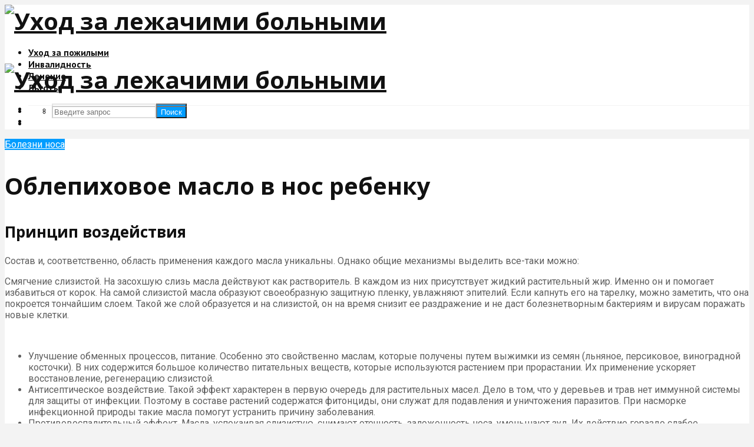

--- FILE ---
content_type: text/html; charset=utf-8
request_url: https://www.google.com/recaptcha/api2/aframe
body_size: 268
content:
<!DOCTYPE HTML><html><head><meta http-equiv="content-type" content="text/html; charset=UTF-8"></head><body><script nonce="pi35Wq8bcWKjf3PCITeJqQ">/** Anti-fraud and anti-abuse applications only. See google.com/recaptcha */ try{var clients={'sodar':'https://pagead2.googlesyndication.com/pagead/sodar?'};window.addEventListener("message",function(a){try{if(a.source===window.parent){var b=JSON.parse(a.data);var c=clients[b['id']];if(c){var d=document.createElement('img');d.src=c+b['params']+'&rc='+(localStorage.getItem("rc::a")?sessionStorage.getItem("rc::b"):"");window.document.body.appendChild(d);sessionStorage.setItem("rc::e",parseInt(sessionStorage.getItem("rc::e")||0)+1);localStorage.setItem("rc::h",'1763794368376');}}}catch(b){}});window.parent.postMessage("_grecaptcha_ready", "*");}catch(b){}</script></body></html>